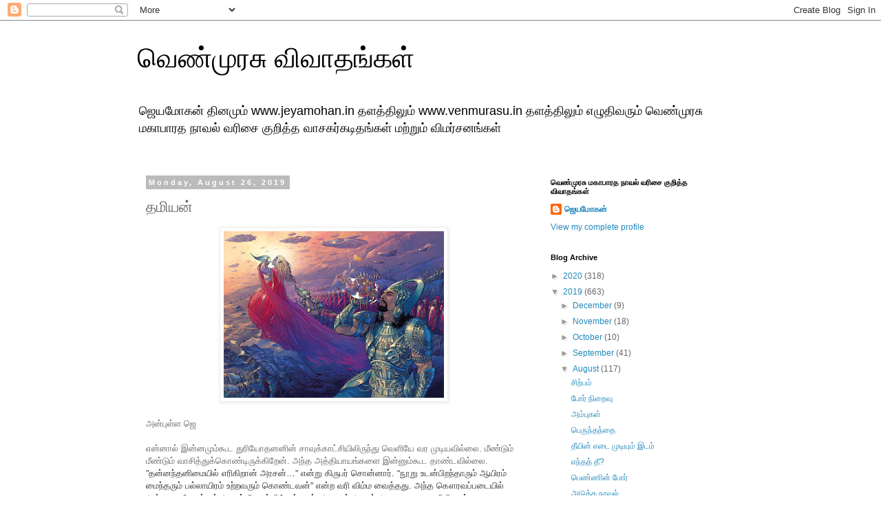

--- FILE ---
content_type: text/html; charset=UTF-8
request_url: https://venmurasudiscussions.blogspot.com/2019/08/blog-post_95.html
body_size: 12060
content:
<!DOCTYPE html>
<html class='v2' dir='ltr' lang='en'>
<head>
<link href='https://www.blogger.com/static/v1/widgets/335934321-css_bundle_v2.css' rel='stylesheet' type='text/css'/>
<meta content='width=1100' name='viewport'/>
<meta content='text/html; charset=UTF-8' http-equiv='Content-Type'/>
<meta content='blogger' name='generator'/>
<link href='https://venmurasudiscussions.blogspot.com/favicon.ico' rel='icon' type='image/x-icon'/>
<link href='http://venmurasudiscussions.blogspot.com/2019/08/blog-post_95.html' rel='canonical'/>
<link rel="alternate" type="application/atom+xml" title="வ&#3014;ண&#3021;ம&#3009;ரச&#3009; வ&#3007;வ&#3006;தங&#3021;கள&#3021; - Atom" href="https://venmurasudiscussions.blogspot.com/feeds/posts/default" />
<link rel="alternate" type="application/rss+xml" title="வ&#3014;ண&#3021;ம&#3009;ரச&#3009; வ&#3007;வ&#3006;தங&#3021;கள&#3021; - RSS" href="https://venmurasudiscussions.blogspot.com/feeds/posts/default?alt=rss" />
<link rel="service.post" type="application/atom+xml" title="வ&#3014;ண&#3021;ம&#3009;ரச&#3009; வ&#3007;வ&#3006;தங&#3021;கள&#3021; - Atom" href="https://www.blogger.com/feeds/4631587105726825987/posts/default" />

<link rel="alternate" type="application/atom+xml" title="வ&#3014;ண&#3021;ம&#3009;ரச&#3009; வ&#3007;வ&#3006;தங&#3021;கள&#3021; - Atom" href="https://venmurasudiscussions.blogspot.com/feeds/5367405168653261955/comments/default" />
<!--Can't find substitution for tag [blog.ieCssRetrofitLinks]-->
<link href='https://blogger.googleusercontent.com/img/b/R29vZ2xl/AVvXsEju_MYuHaC75iKyE7FBS49drTnCUWJ6ZdGB8ciYyAs0scKJVKL1KrcWy7CVLLKG9A3sW-N5I4DuBwi9HetHk-L1TvlY-cnTOh00WOBkJ8V-35XTnZ194IHO4hEon0QdJNVG1-5j31Bh_dUq/s320/mbx_vol_02_11_pandava_conch_by_nisachar-d56cuvv.jpg' rel='image_src'/>
<meta content='http://venmurasudiscussions.blogspot.com/2019/08/blog-post_95.html' property='og:url'/>
<meta content='தமியன்' property='og:title'/>
<meta content='வெண்முரசு,ஜெயமோகன்,venmurasu,jeyamohan,jayamohan,mahabharat,ம்காபாரதம்,நீலம்,' property='og:description'/>
<meta content='https://blogger.googleusercontent.com/img/b/R29vZ2xl/AVvXsEju_MYuHaC75iKyE7FBS49drTnCUWJ6ZdGB8ciYyAs0scKJVKL1KrcWy7CVLLKG9A3sW-N5I4DuBwi9HetHk-L1TvlY-cnTOh00WOBkJ8V-35XTnZ194IHO4hEon0QdJNVG1-5j31Bh_dUq/w1200-h630-p-k-no-nu/mbx_vol_02_11_pandava_conch_by_nisachar-d56cuvv.jpg' property='og:image'/>
<title>வ&#3014;ண&#3021;ம&#3009;ரச&#3009; வ&#3007;வ&#3006;தங&#3021;கள&#3021;: தம&#3007;யன&#3021;</title>
<style id='page-skin-1' type='text/css'><!--
/*
-----------------------------------------------
Blogger Template Style
Name:     Simple
Designer: Blogger
URL:      www.blogger.com
----------------------------------------------- */
/* Content
----------------------------------------------- */
body {
font: normal normal 12px 'Trebuchet MS', Trebuchet, Verdana, sans-serif;
color: #666666;
background: #ffffff none repeat scroll top left;
padding: 0 0 0 0;
}
html body .region-inner {
min-width: 0;
max-width: 100%;
width: auto;
}
h2 {
font-size: 22px;
}
a:link {
text-decoration:none;
color: #2288bb;
}
a:visited {
text-decoration:none;
color: #888888;
}
a:hover {
text-decoration:underline;
color: #33aaff;
}
.body-fauxcolumn-outer .fauxcolumn-inner {
background: transparent none repeat scroll top left;
_background-image: none;
}
.body-fauxcolumn-outer .cap-top {
position: absolute;
z-index: 1;
height: 400px;
width: 100%;
}
.body-fauxcolumn-outer .cap-top .cap-left {
width: 100%;
background: transparent none repeat-x scroll top left;
_background-image: none;
}
.content-outer {
-moz-box-shadow: 0 0 0 rgba(0, 0, 0, .15);
-webkit-box-shadow: 0 0 0 rgba(0, 0, 0, .15);
-goog-ms-box-shadow: 0 0 0 #333333;
box-shadow: 0 0 0 rgba(0, 0, 0, .15);
margin-bottom: 1px;
}
.content-inner {
padding: 10px 40px;
}
.content-inner {
background-color: #ffffff;
}
/* Header
----------------------------------------------- */
.header-outer {
background: transparent none repeat-x scroll 0 -400px;
_background-image: none;
}
.Header h1 {
font: normal normal 40px 'Trebuchet MS',Trebuchet,Verdana,sans-serif;
color: #000000;
text-shadow: 0 0 0 rgba(0, 0, 0, .2);
}
.Header h1 a {
color: #000000;
}
.Header .description {
font-size: 18px;
color: #000000;
}
.header-inner .Header .titlewrapper {
padding: 22px 0;
}
.header-inner .Header .descriptionwrapper {
padding: 0 0;
}
/* Tabs
----------------------------------------------- */
.tabs-inner .section:first-child {
border-top: 0 solid #dddddd;
}
.tabs-inner .section:first-child ul {
margin-top: -1px;
border-top: 1px solid #dddddd;
border-left: 1px solid #dddddd;
border-right: 1px solid #dddddd;
}
.tabs-inner .widget ul {
background: transparent none repeat-x scroll 0 -800px;
_background-image: none;
border-bottom: 1px solid #dddddd;
margin-top: 0;
margin-left: -30px;
margin-right: -30px;
}
.tabs-inner .widget li a {
display: inline-block;
padding: .6em 1em;
font: normal normal 12px 'Trebuchet MS', Trebuchet, Verdana, sans-serif;
color: #000000;
border-left: 1px solid #ffffff;
border-right: 1px solid #dddddd;
}
.tabs-inner .widget li:first-child a {
border-left: none;
}
.tabs-inner .widget li.selected a, .tabs-inner .widget li a:hover {
color: #000000;
background-color: #eeeeee;
text-decoration: none;
}
/* Columns
----------------------------------------------- */
.main-outer {
border-top: 0 solid transparent;
}
.fauxcolumn-left-outer .fauxcolumn-inner {
border-right: 1px solid transparent;
}
.fauxcolumn-right-outer .fauxcolumn-inner {
border-left: 1px solid transparent;
}
/* Headings
----------------------------------------------- */
div.widget > h2,
div.widget h2.title {
margin: 0 0 1em 0;
font: normal bold 11px 'Trebuchet MS',Trebuchet,Verdana,sans-serif;
color: #000000;
}
/* Widgets
----------------------------------------------- */
.widget .zippy {
color: #999999;
text-shadow: 2px 2px 1px rgba(0, 0, 0, .1);
}
.widget .popular-posts ul {
list-style: none;
}
/* Posts
----------------------------------------------- */
h2.date-header {
font: normal bold 11px Arial, Tahoma, Helvetica, FreeSans, sans-serif;
}
.date-header span {
background-color: #bbbbbb;
color: #ffffff;
padding: 0.4em;
letter-spacing: 3px;
margin: inherit;
}
.main-inner {
padding-top: 35px;
padding-bottom: 65px;
}
.main-inner .column-center-inner {
padding: 0 0;
}
.main-inner .column-center-inner .section {
margin: 0 1em;
}
.post {
margin: 0 0 45px 0;
}
h3.post-title, .comments h4 {
font: normal normal 22px 'Trebuchet MS',Trebuchet,Verdana,sans-serif;
margin: .75em 0 0;
}
.post-body {
font-size: 110%;
line-height: 1.4;
position: relative;
}
.post-body img, .post-body .tr-caption-container, .Profile img, .Image img,
.BlogList .item-thumbnail img {
padding: 2px;
background: #ffffff;
border: 1px solid #eeeeee;
-moz-box-shadow: 1px 1px 5px rgba(0, 0, 0, .1);
-webkit-box-shadow: 1px 1px 5px rgba(0, 0, 0, .1);
box-shadow: 1px 1px 5px rgba(0, 0, 0, .1);
}
.post-body img, .post-body .tr-caption-container {
padding: 5px;
}
.post-body .tr-caption-container {
color: #666666;
}
.post-body .tr-caption-container img {
padding: 0;
background: transparent;
border: none;
-moz-box-shadow: 0 0 0 rgba(0, 0, 0, .1);
-webkit-box-shadow: 0 0 0 rgba(0, 0, 0, .1);
box-shadow: 0 0 0 rgba(0, 0, 0, .1);
}
.post-header {
margin: 0 0 1.5em;
line-height: 1.6;
font-size: 90%;
}
.post-footer {
margin: 20px -2px 0;
padding: 5px 10px;
color: #666666;
background-color: #eeeeee;
border-bottom: 1px solid #eeeeee;
line-height: 1.6;
font-size: 90%;
}
#comments .comment-author {
padding-top: 1.5em;
border-top: 1px solid transparent;
background-position: 0 1.5em;
}
#comments .comment-author:first-child {
padding-top: 0;
border-top: none;
}
.avatar-image-container {
margin: .2em 0 0;
}
#comments .avatar-image-container img {
border: 1px solid #eeeeee;
}
/* Comments
----------------------------------------------- */
.comments .comments-content .icon.blog-author {
background-repeat: no-repeat;
background-image: url([data-uri]);
}
.comments .comments-content .loadmore a {
border-top: 1px solid #999999;
border-bottom: 1px solid #999999;
}
.comments .comment-thread.inline-thread {
background-color: #eeeeee;
}
.comments .continue {
border-top: 2px solid #999999;
}
/* Accents
---------------------------------------------- */
.section-columns td.columns-cell {
border-left: 1px solid transparent;
}
.blog-pager {
background: transparent url(//www.blogblog.com/1kt/simple/paging_dot.png) repeat-x scroll top center;
}
.blog-pager-older-link, .home-link,
.blog-pager-newer-link {
background-color: #ffffff;
padding: 5px;
}
.footer-outer {
border-top: 1px dashed #bbbbbb;
}
/* Mobile
----------------------------------------------- */
body.mobile  {
background-size: auto;
}
.mobile .body-fauxcolumn-outer {
background: transparent none repeat scroll top left;
}
.mobile .body-fauxcolumn-outer .cap-top {
background-size: 100% auto;
}
.mobile .content-outer {
-webkit-box-shadow: 0 0 3px rgba(0, 0, 0, .15);
box-shadow: 0 0 3px rgba(0, 0, 0, .15);
}
.mobile .tabs-inner .widget ul {
margin-left: 0;
margin-right: 0;
}
.mobile .post {
margin: 0;
}
.mobile .main-inner .column-center-inner .section {
margin: 0;
}
.mobile .date-header span {
padding: 0.1em 10px;
margin: 0 -10px;
}
.mobile h3.post-title {
margin: 0;
}
.mobile .blog-pager {
background: transparent none no-repeat scroll top center;
}
.mobile .footer-outer {
border-top: none;
}
.mobile .main-inner, .mobile .footer-inner {
background-color: #ffffff;
}
.mobile-index-contents {
color: #666666;
}
.mobile-link-button {
background-color: #2288bb;
}
.mobile-link-button a:link, .mobile-link-button a:visited {
color: #ffffff;
}
.mobile .tabs-inner .section:first-child {
border-top: none;
}
.mobile .tabs-inner .PageList .widget-content {
background-color: #eeeeee;
color: #000000;
border-top: 1px solid #dddddd;
border-bottom: 1px solid #dddddd;
}
.mobile .tabs-inner .PageList .widget-content .pagelist-arrow {
border-left: 1px solid #dddddd;
}

--></style>
<style id='template-skin-1' type='text/css'><!--
body {
min-width: 960px;
}
.content-outer, .content-fauxcolumn-outer, .region-inner {
min-width: 960px;
max-width: 960px;
_width: 960px;
}
.main-inner .columns {
padding-left: 0px;
padding-right: 310px;
}
.main-inner .fauxcolumn-center-outer {
left: 0px;
right: 310px;
/* IE6 does not respect left and right together */
_width: expression(this.parentNode.offsetWidth -
parseInt("0px") -
parseInt("310px") + 'px');
}
.main-inner .fauxcolumn-left-outer {
width: 0px;
}
.main-inner .fauxcolumn-right-outer {
width: 310px;
}
.main-inner .column-left-outer {
width: 0px;
right: 100%;
margin-left: -0px;
}
.main-inner .column-right-outer {
width: 310px;
margin-right: -310px;
}
#layout {
min-width: 0;
}
#layout .content-outer {
min-width: 0;
width: 800px;
}
#layout .region-inner {
min-width: 0;
width: auto;
}
body#layout div.add_widget {
padding: 8px;
}
body#layout div.add_widget a {
margin-left: 32px;
}
--></style>
<link href='https://www.blogger.com/dyn-css/authorization.css?targetBlogID=4631587105726825987&amp;zx=1abb5912-67ca-4b60-bd3c-2ef72a52c026' media='none' onload='if(media!=&#39;all&#39;)media=&#39;all&#39;' rel='stylesheet'/><noscript><link href='https://www.blogger.com/dyn-css/authorization.css?targetBlogID=4631587105726825987&amp;zx=1abb5912-67ca-4b60-bd3c-2ef72a52c026' rel='stylesheet'/></noscript>
<meta name='google-adsense-platform-account' content='ca-host-pub-1556223355139109'/>
<meta name='google-adsense-platform-domain' content='blogspot.com'/>

</head>
<body class='loading variant-simplysimple'>
<div class='navbar section' id='navbar' name='Navbar'><div class='widget Navbar' data-version='1' id='Navbar1'><script type="text/javascript">
    function setAttributeOnload(object, attribute, val) {
      if(window.addEventListener) {
        window.addEventListener('load',
          function(){ object[attribute] = val; }, false);
      } else {
        window.attachEvent('onload', function(){ object[attribute] = val; });
      }
    }
  </script>
<div id="navbar-iframe-container"></div>
<script type="text/javascript" src="https://apis.google.com/js/platform.js"></script>
<script type="text/javascript">
      gapi.load("gapi.iframes:gapi.iframes.style.bubble", function() {
        if (gapi.iframes && gapi.iframes.getContext) {
          gapi.iframes.getContext().openChild({
              url: 'https://www.blogger.com/navbar/4631587105726825987?po\x3d5367405168653261955\x26origin\x3dhttps://venmurasudiscussions.blogspot.com',
              where: document.getElementById("navbar-iframe-container"),
              id: "navbar-iframe"
          });
        }
      });
    </script><script type="text/javascript">
(function() {
var script = document.createElement('script');
script.type = 'text/javascript';
script.src = '//pagead2.googlesyndication.com/pagead/js/google_top_exp.js';
var head = document.getElementsByTagName('head')[0];
if (head) {
head.appendChild(script);
}})();
</script>
</div></div>
<div class='body-fauxcolumns'>
<div class='fauxcolumn-outer body-fauxcolumn-outer'>
<div class='cap-top'>
<div class='cap-left'></div>
<div class='cap-right'></div>
</div>
<div class='fauxborder-left'>
<div class='fauxborder-right'></div>
<div class='fauxcolumn-inner'>
</div>
</div>
<div class='cap-bottom'>
<div class='cap-left'></div>
<div class='cap-right'></div>
</div>
</div>
</div>
<div class='content'>
<div class='content-fauxcolumns'>
<div class='fauxcolumn-outer content-fauxcolumn-outer'>
<div class='cap-top'>
<div class='cap-left'></div>
<div class='cap-right'></div>
</div>
<div class='fauxborder-left'>
<div class='fauxborder-right'></div>
<div class='fauxcolumn-inner'>
</div>
</div>
<div class='cap-bottom'>
<div class='cap-left'></div>
<div class='cap-right'></div>
</div>
</div>
</div>
<div class='content-outer'>
<div class='content-cap-top cap-top'>
<div class='cap-left'></div>
<div class='cap-right'></div>
</div>
<div class='fauxborder-left content-fauxborder-left'>
<div class='fauxborder-right content-fauxborder-right'></div>
<div class='content-inner'>
<header>
<div class='header-outer'>
<div class='header-cap-top cap-top'>
<div class='cap-left'></div>
<div class='cap-right'></div>
</div>
<div class='fauxborder-left header-fauxborder-left'>
<div class='fauxborder-right header-fauxborder-right'></div>
<div class='region-inner header-inner'>
<div class='header section' id='header' name='Header'><div class='widget Header' data-version='1' id='Header1'>
<div id='header-inner'>
<div class='titlewrapper'>
<h1 class='title'>
<a href='https://venmurasudiscussions.blogspot.com/'>
வ&#3014;ண&#3021;ம&#3009;ரச&#3009; வ&#3007;வ&#3006;தங&#3021;கள&#3021;
</a>
</h1>
</div>
<div class='descriptionwrapper'>
<p class='description'><span>ஜ&#3014;யம&#3019;கன&#3021; த&#3007;னம&#3009;ம&#3021; www.jeyamohan.in தளத&#3021;த&#3007;ல&#3009;ம&#3021; www.venmurasu.in தளத&#3021;த&#3007;ல&#3009;ம&#3021; எழ&#3009;த&#3007;வர&#3009;ம&#3021; வ&#3014;ண&#3021;ம&#3009;ரச&#3009; மக&#3006;ப&#3006;ரத ந&#3006;வல&#3021; வர&#3007;ச&#3016; க&#3009;ற&#3007;த&#3021;த வ&#3006;சகர&#3021;கட&#3007;தங&#3021;கள&#3021; மற&#3021;ற&#3009;ம&#3021; வ&#3007;மர&#3021;சனங&#3021;கள&#3021; </span></p>
</div>
</div>
</div></div>
</div>
</div>
<div class='header-cap-bottom cap-bottom'>
<div class='cap-left'></div>
<div class='cap-right'></div>
</div>
</div>
</header>
<div class='tabs-outer'>
<div class='tabs-cap-top cap-top'>
<div class='cap-left'></div>
<div class='cap-right'></div>
</div>
<div class='fauxborder-left tabs-fauxborder-left'>
<div class='fauxborder-right tabs-fauxborder-right'></div>
<div class='region-inner tabs-inner'>
<div class='tabs no-items section' id='crosscol' name='Cross-Column'></div>
<div class='tabs no-items section' id='crosscol-overflow' name='Cross-Column 2'></div>
</div>
</div>
<div class='tabs-cap-bottom cap-bottom'>
<div class='cap-left'></div>
<div class='cap-right'></div>
</div>
</div>
<div class='main-outer'>
<div class='main-cap-top cap-top'>
<div class='cap-left'></div>
<div class='cap-right'></div>
</div>
<div class='fauxborder-left main-fauxborder-left'>
<div class='fauxborder-right main-fauxborder-right'></div>
<div class='region-inner main-inner'>
<div class='columns fauxcolumns'>
<div class='fauxcolumn-outer fauxcolumn-center-outer'>
<div class='cap-top'>
<div class='cap-left'></div>
<div class='cap-right'></div>
</div>
<div class='fauxborder-left'>
<div class='fauxborder-right'></div>
<div class='fauxcolumn-inner'>
</div>
</div>
<div class='cap-bottom'>
<div class='cap-left'></div>
<div class='cap-right'></div>
</div>
</div>
<div class='fauxcolumn-outer fauxcolumn-left-outer'>
<div class='cap-top'>
<div class='cap-left'></div>
<div class='cap-right'></div>
</div>
<div class='fauxborder-left'>
<div class='fauxborder-right'></div>
<div class='fauxcolumn-inner'>
</div>
</div>
<div class='cap-bottom'>
<div class='cap-left'></div>
<div class='cap-right'></div>
</div>
</div>
<div class='fauxcolumn-outer fauxcolumn-right-outer'>
<div class='cap-top'>
<div class='cap-left'></div>
<div class='cap-right'></div>
</div>
<div class='fauxborder-left'>
<div class='fauxborder-right'></div>
<div class='fauxcolumn-inner'>
</div>
</div>
<div class='cap-bottom'>
<div class='cap-left'></div>
<div class='cap-right'></div>
</div>
</div>
<!-- corrects IE6 width calculation -->
<div class='columns-inner'>
<div class='column-center-outer'>
<div class='column-center-inner'>
<div class='main section' id='main' name='Main'><div class='widget Blog' data-version='1' id='Blog1'>
<div class='blog-posts hfeed'>

          <div class="date-outer">
        
<h2 class='date-header'><span>Monday, August 26, 2019</span></h2>

          <div class="date-posts">
        
<div class='post-outer'>
<div class='post hentry uncustomized-post-template' itemprop='blogPost' itemscope='itemscope' itemtype='http://schema.org/BlogPosting'>
<meta content='https://blogger.googleusercontent.com/img/b/R29vZ2xl/AVvXsEju_MYuHaC75iKyE7FBS49drTnCUWJ6ZdGB8ciYyAs0scKJVKL1KrcWy7CVLLKG9A3sW-N5I4DuBwi9HetHk-L1TvlY-cnTOh00WOBkJ8V-35XTnZ194IHO4hEon0QdJNVG1-5j31Bh_dUq/s320/mbx_vol_02_11_pandava_conch_by_nisachar-d56cuvv.jpg' itemprop='image_url'/>
<meta content='4631587105726825987' itemprop='blogId'/>
<meta content='5367405168653261955' itemprop='postId'/>
<a name='5367405168653261955'></a>
<h3 class='post-title entry-title' itemprop='name'>
தம&#3007;யன&#3021;
</h3>
<div class='post-header'>
<div class='post-header-line-1'></div>
</div>
<div class='post-body entry-content' id='post-body-5367405168653261955' itemprop='description articleBody'>
<div dir="ltr" style="text-align: left;" trbidi="on">
<div class="separator" style="clear: both; text-align: center;">
<a href="https://blogger.googleusercontent.com/img/b/R29vZ2xl/AVvXsEju_MYuHaC75iKyE7FBS49drTnCUWJ6ZdGB8ciYyAs0scKJVKL1KrcWy7CVLLKG9A3sW-N5I4DuBwi9HetHk-L1TvlY-cnTOh00WOBkJ8V-35XTnZ194IHO4hEon0QdJNVG1-5j31Bh_dUq/s1600/mbx_vol_02_11_pandava_conch_by_nisachar-d56cuvv.jpg" imageanchor="1" style="margin-left: 1em; margin-right: 1em;"><img border="0" data-original-height="1200" data-original-width="1587" height="242" src="https://blogger.googleusercontent.com/img/b/R29vZ2xl/AVvXsEju_MYuHaC75iKyE7FBS49drTnCUWJ6ZdGB8ciYyAs0scKJVKL1KrcWy7CVLLKG9A3sW-N5I4DuBwi9HetHk-L1TvlY-cnTOh00WOBkJ8V-35XTnZ194IHO4hEon0QdJNVG1-5j31Bh_dUq/s320/mbx_vol_02_11_pandava_conch_by_nisachar-d56cuvv.jpg" width="320" /></a></div>
<br />
<div class="MsoNormal">
<span style="font-family: Latha, sans-serif; line-height: 107%;">அன&#3021;ப&#3009;ள&#3021;ள ஜ&#3014;<o:p></o:p></span></div>
<div class="MsoNormal">
<br /></div>
<div class="MsoNormal">
<span style="font-family: Latha, sans-serif; line-height: 107%;">என&#3021;ன&#3006;ல&#3021; இன&#3021;னம&#3009;ம&#3021;க&#3010;ட த&#3009;ர&#3007;ய&#3019;தனன&#3007;ன&#3021; ச&#3006;வ&#3009;க&#3021;க&#3006;ட&#3021;ச&#3007;ய&#3007;ல&#3007;ர&#3009;ந&#3021;த&#3009; வ&#3014;ள&#3007;ய&#3015;
வர ம&#3009;ட&#3007;யவ&#3007;ல&#3021;ல&#3016;. ம&#3008;ண&#3021;ட&#3009;ம&#3021; ம&#3008;ண&#3021;ட&#3009;ம&#3021; வ&#3006;ச&#3007;த&#3021;த&#3009;க&#3021;க&#3018;ண&#3021;ட&#3007;ர&#3009;க&#3021;க&#3007;ற&#3015;ன&#3021;. அந&#3021;த அத&#3021;த&#3007;ய&#3006;யங&#3021;கள&#3016;
இன&#3021;ன&#3009;ம&#3021;க&#3010;ட த&#3006;ண&#3021;டவ&#3007;ல&#3021;ல&#3016;. </span><span style="background: white; color: #333333; font-family: &quot;Lucida Sans Unicode&quot;, sans-serif; line-height: 107%;">&#8221;</span><span style="background: white; color: #333333; font-family: Latha, sans-serif; line-height: 107%;">தன&#3021;னந&#3021;தன&#3007;ம&#3016;ய&#3007;ல&#3021;</span><span style="background: white; color: #333333; font-family: &quot;Lucida Sans Unicode&quot;, sans-serif; line-height: 107%;"> </span><span style="background: white; color: #333333; font-family: Latha, sans-serif; line-height: 107%;">எர&#3007;க&#3007;ற&#3006;ன&#3021;</span><span style="background: white; color: #333333; font-family: &quot;Lucida Sans Unicode&quot;, sans-serif; line-height: 107%;">
</span><span style="background: white; color: #333333; font-family: Latha, sans-serif; line-height: 107%;">அரசன&#3021;</span><span style="background: white; color: #333333; font-family: &quot;Lucida Sans Unicode&quot;, sans-serif; line-height: 107%;">&#8230;&#8221; </span><span style="background: white; color: #333333; font-family: Latha, sans-serif; line-height: 107%;">என&#3021;ற&#3009;</span><span style="background: white; color: #333333; font-family: &quot;Lucida Sans Unicode&quot;, sans-serif; line-height: 107%;"> </span><span style="background: white; color: #333333; font-family: Latha, sans-serif; line-height: 107%;">க&#3007;ர&#3009;பர&#3021;</span><span style="background: white; color: #333333; font-family: &quot;Lucida Sans Unicode&quot;, sans-serif; line-height: 107%;"> </span><span style="background: white; color: #333333; font-family: Latha, sans-serif; line-height: 107%;">ச&#3018;ன&#3021;ன&#3006;ர&#3021;</span><span style="background: white; color: #333333; font-family: &quot;Lucida Sans Unicode&quot;, sans-serif; line-height: 107%;">. &#8220;</span><span style="background: white; color: #333333; font-family: Latha, sans-serif; line-height: 107%;">ந&#3010;ற&#3009;</span><span style="background: white; color: #333333; font-family: &quot;Lucida Sans Unicode&quot;, sans-serif; line-height: 107%;"> </span><span style="background: white; color: #333333; font-family: Latha, sans-serif; line-height: 107%;">உடன&#3021;ப&#3007;றந&#3021;த&#3006;ர&#3009;ம&#3021;</span><span style="background: white; color: #333333; font-family: &quot;Lucida Sans Unicode&quot;, sans-serif; line-height: 107%;">
</span><span style="background: white; color: #333333; font-family: Latha, sans-serif; line-height: 107%;">ஆய&#3007;ரம&#3021;</span><span style="background: white; color: #333333; font-family: &quot;Lucida Sans Unicode&quot;, sans-serif; line-height: 107%;"> </span><span style="background: white; color: #333333; font-family: Latha, sans-serif; line-height: 107%;">ம&#3016;ந&#3021;தர&#3009;ம&#3021;</span><span style="background: white; color: #333333; font-family: &quot;Lucida Sans Unicode&quot;, sans-serif; line-height: 107%;"> </span><span style="background: white; color: #333333; font-family: Latha, sans-serif; line-height: 107%;">பல&#3021;ல&#3006;ய&#3007;ரம&#3021;</span><span style="background: white; color: #333333; font-family: &quot;Lucida Sans Unicode&quot;, sans-serif; line-height: 107%;">
</span><span style="background: white; color: #333333; font-family: Latha, sans-serif; line-height: 107%;">உற&#3021;றவர&#3009;ம&#3021;</span><span style="background: white; color: #333333; font-family: &quot;Lucida Sans Unicode&quot;, sans-serif; line-height: 107%;"> </span><span style="background: white; color: #333333; font-family: Latha, sans-serif; line-height: 107%;">க&#3018;ண&#3021;டவன&#3021;</span><span style="background: white; color: #333333; font-family: &quot;Lucida Sans Unicode&quot;, sans-serif; line-height: 107%;">&#8221;&nbsp;</span><span style="background: white; color: #333333; font-family: Latha, sans-serif; line-height: 107%;">என&#3021;ற வர&#3007; வ&#3007;ம&#3021;ம வ&#3016;த&#3021;தத&#3009;. அந&#3021;த க&#3020;ரவப&#3021;பட&#3016;ய&#3007;ல&#3021; அத&#3021;தன&#3016;ப&#3015;ர&#3009;க&#3021;க&#3009;ம&#3021; அவன&#3021;
க&#3018;ள&#3021;ள&#3007;ப&#3019;ட&#3021;ட&#3006;ன&#3021;. ஆன&#3006;ல&#3021; அவன&#3021; அன&#3006;த&#3016;ய&#3006;க எர&#3007;க&#3007;ற&#3006;ன&#3021;. வ&#3014;ண&#3021;ம&#3009;ரச&#3007;ல&#3021; இந&#3021;த உச&#3021;சம&#3021; ந&#3019;க&#3021;க&#3007; ஆரம&#3021;பம&#3021;
ம&#3009;தல&#3015; க&#3018;ண&#3021;ட&#3009;வந&#3021;த&#3008;ர&#3021;கள&#3021; என ந&#3007;ன&#3016;க&#3021;க&#3007;ற&#3015;ன&#3021;. அவன&#3021; கட&#3016;ச&#3007;ய&#3006;க தன&#3007;ம&#3016;ய&#3007;ல&#3021; ந&#3007;ன&#3021;ற&#3009; ச&#3006;க&#3009;ம&#3021; க&#3006;ட&#3021;ச&#3007;க&#3021;க&#3006;கவ&#3015;
ம&#3009;ந&#3021;த&#3016;யந&#3006;ள&#3007;ல&#3015;ய&#3015; க&#3020;ரவர&#3021;கள&#3021; அத&#3021;தன&#3016;ப&#3015;ர&#3009;ம&#3021; ச&#3006;க&#3009;ம&#3021;பட&#3007; எழ&#3009;த&#3007;ன&#3008;ர&#3021;கள&#3021;. ம&#3010;லத&#3021;த&#3007;ல&#3021; அப&#3021;பட&#3007;
இல&#3021;ல&#3016;. கட&#3016;ச&#3007;ந&#3006;ள&#3007;ல&#3021; ர&#3006;வணன&#3016;ப&#3021;ப&#3019;லவ&#3015; அவன&#3009;ம&#3021; தம&#3021;ப&#3007;யர&#3021; எவர&#3009;ம&#3021; இல&#3021;ல&#3006;மல&#3021; தம&#3007;யன&#3021; ஒர&#3009;வன&#3021; ச&#3014;ன&#3021;ற&#3006;ன&#3021;
என&#3021;றப&#3006;ண&#3007;ய&#3007;ல&#3021; தன&#3007;ய&#3006;கவ&#3015; களத&#3021;த&#3007;ற&#3021;க&#3009; வர&#3009;க&#3007;ற&#3006;ன&#3021;. தன&#3007;ய&#3006;கவ&#3015; இறக&#3021;க&#3007;ற&#3006;ன&#3021;. <o:p></o:p></span></div>
<div class="MsoNormal">
<br /></div>
<div class="MsoNormal">
<span style="background: white; color: #333333; font-family: Latha, sans-serif; line-height: 107%;">லக&#3021;ஷ&#3021;மணன&#3021;</span><span style="font-family: Latha, sans-serif; line-height: 107%;"><o:p></o:p></span></div>
<br /></div>
<div style='clear: both;'></div>
</div>
<div class='post-footer'>
<div class='post-footer-line post-footer-line-1'>
<span class='post-author vcard'>
Posted by
<span class='fn' itemprop='author' itemscope='itemscope' itemtype='http://schema.org/Person'>
<meta content='https://www.blogger.com/profile/10081922964561469398' itemprop='url'/>
<a class='g-profile' href='https://www.blogger.com/profile/10081922964561469398' rel='author' title='author profile'>
<span itemprop='name'>ஜ&#3014;யம&#3019;கன&#3021;</span>
</a>
</span>
</span>
<span class='post-timestamp'>
at
<meta content='http://venmurasudiscussions.blogspot.com/2019/08/blog-post_95.html' itemprop='url'/>
<a class='timestamp-link' href='https://venmurasudiscussions.blogspot.com/2019/08/blog-post_95.html' rel='bookmark' title='permanent link'><abbr class='published' itemprop='datePublished' title='2019-08-26T00:30:00+08:00'>Monday, August 26, 2019</abbr></a>
</span>
<span class='post-comment-link'>
</span>
<span class='post-icons'>
<span class='item-control blog-admin pid-264090454'>
<a href='https://www.blogger.com/post-edit.g?blogID=4631587105726825987&postID=5367405168653261955&from=pencil' title='Edit Post'>
<img alt='' class='icon-action' height='18' src='https://resources.blogblog.com/img/icon18_edit_allbkg.gif' width='18'/>
</a>
</span>
</span>
<div class='post-share-buttons goog-inline-block'>
<a class='goog-inline-block share-button sb-email' href='https://www.blogger.com/share-post.g?blogID=4631587105726825987&postID=5367405168653261955&target=email' target='_blank' title='Email This'><span class='share-button-link-text'>Email This</span></a><a class='goog-inline-block share-button sb-blog' href='https://www.blogger.com/share-post.g?blogID=4631587105726825987&postID=5367405168653261955&target=blog' onclick='window.open(this.href, "_blank", "height=270,width=475"); return false;' target='_blank' title='BlogThis!'><span class='share-button-link-text'>BlogThis!</span></a><a class='goog-inline-block share-button sb-twitter' href='https://www.blogger.com/share-post.g?blogID=4631587105726825987&postID=5367405168653261955&target=twitter' target='_blank' title='Share to X'><span class='share-button-link-text'>Share to X</span></a><a class='goog-inline-block share-button sb-facebook' href='https://www.blogger.com/share-post.g?blogID=4631587105726825987&postID=5367405168653261955&target=facebook' onclick='window.open(this.href, "_blank", "height=430,width=640"); return false;' target='_blank' title='Share to Facebook'><span class='share-button-link-text'>Share to Facebook</span></a><a class='goog-inline-block share-button sb-pinterest' href='https://www.blogger.com/share-post.g?blogID=4631587105726825987&postID=5367405168653261955&target=pinterest' target='_blank' title='Share to Pinterest'><span class='share-button-link-text'>Share to Pinterest</span></a>
</div>
</div>
<div class='post-footer-line post-footer-line-2'>
<span class='post-labels'>
</span>
</div>
<div class='post-footer-line post-footer-line-3'>
<span class='post-location'>
</span>
</div>
</div>
</div>
<div class='comments' id='comments'>
<a name='comments'></a>
</div>
</div>

        </div></div>
      
</div>
<div class='blog-pager' id='blog-pager'>
<span id='blog-pager-newer-link'>
<a class='blog-pager-newer-link' href='https://venmurasudiscussions.blogspot.com/2019/08/blog-post_90.html' id='Blog1_blog-pager-newer-link' title='Newer Post'>Newer Post</a>
</span>
<span id='blog-pager-older-link'>
<a class='blog-pager-older-link' href='https://venmurasudiscussions.blogspot.com/2019/08/blog-post_36.html' id='Blog1_blog-pager-older-link' title='Older Post'>Older Post</a>
</span>
<a class='home-link' href='https://venmurasudiscussions.blogspot.com/'>Home</a>
</div>
<div class='clear'></div>
<div class='post-feeds'>
</div>
</div></div>
</div>
</div>
<div class='column-left-outer'>
<div class='column-left-inner'>
<aside>
</aside>
</div>
</div>
<div class='column-right-outer'>
<div class='column-right-inner'>
<aside>
<div class='sidebar section' id='sidebar-right-1'><div class='widget Profile' data-version='1' id='Profile1'>
<h2>வ&#3014;ண&#3021;ம&#3009;ரச&#3009; மக&#3006;ப&#3006;ரத ந&#3006;வல&#3021; வர&#3007;ச&#3016; க&#3009;ற&#3007;த&#3021;த வ&#3007;வ&#3006;தங&#3021;கள&#3021;</h2>
<div class='widget-content'>
<dl class='profile-datablock'>
<dt class='profile-data'>
<a class='profile-name-link g-profile' href='https://www.blogger.com/profile/10081922964561469398' rel='author' style='background-image: url(//www.blogger.com/img/logo-16.png);'>
ஜ&#3014;யம&#3019;கன&#3021;
</a>
</dt>
</dl>
<a class='profile-link' href='https://www.blogger.com/profile/10081922964561469398' rel='author'>View my complete profile</a>
<div class='clear'></div>
</div>
</div><div class='widget BlogArchive' data-version='1' id='BlogArchive1'>
<h2>Blog Archive</h2>
<div class='widget-content'>
<div id='ArchiveList'>
<div id='BlogArchive1_ArchiveList'>
<ul class='hierarchy'>
<li class='archivedate collapsed'>
<a class='toggle' href='javascript:void(0)'>
<span class='zippy'>

        &#9658;&#160;
      
</span>
</a>
<a class='post-count-link' href='https://venmurasudiscussions.blogspot.com/2020/'>
2020
</a>
<span class='post-count' dir='ltr'>(318)</span>
<ul class='hierarchy'>
<li class='archivedate collapsed'>
<a class='toggle' href='javascript:void(0)'>
<span class='zippy'>

        &#9658;&#160;
      
</span>
</a>
<a class='post-count-link' href='https://venmurasudiscussions.blogspot.com/2020/12/'>
December
</a>
<span class='post-count' dir='ltr'>(15)</span>
</li>
</ul>
<ul class='hierarchy'>
<li class='archivedate collapsed'>
<a class='toggle' href='javascript:void(0)'>
<span class='zippy'>

        &#9658;&#160;
      
</span>
</a>
<a class='post-count-link' href='https://venmurasudiscussions.blogspot.com/2020/10/'>
October
</a>
<span class='post-count' dir='ltr'>(3)</span>
</li>
</ul>
<ul class='hierarchy'>
<li class='archivedate collapsed'>
<a class='toggle' href='javascript:void(0)'>
<span class='zippy'>

        &#9658;&#160;
      
</span>
</a>
<a class='post-count-link' href='https://venmurasudiscussions.blogspot.com/2020/09/'>
September
</a>
<span class='post-count' dir='ltr'>(21)</span>
</li>
</ul>
<ul class='hierarchy'>
<li class='archivedate collapsed'>
<a class='toggle' href='javascript:void(0)'>
<span class='zippy'>

        &#9658;&#160;
      
</span>
</a>
<a class='post-count-link' href='https://venmurasudiscussions.blogspot.com/2020/08/'>
August
</a>
<span class='post-count' dir='ltr'>(156)</span>
</li>
</ul>
<ul class='hierarchy'>
<li class='archivedate collapsed'>
<a class='toggle' href='javascript:void(0)'>
<span class='zippy'>

        &#9658;&#160;
      
</span>
</a>
<a class='post-count-link' href='https://venmurasudiscussions.blogspot.com/2020/07/'>
July
</a>
<span class='post-count' dir='ltr'>(119)</span>
</li>
</ul>
<ul class='hierarchy'>
<li class='archivedate collapsed'>
<a class='toggle' href='javascript:void(0)'>
<span class='zippy'>

        &#9658;&#160;
      
</span>
</a>
<a class='post-count-link' href='https://venmurasudiscussions.blogspot.com/2020/03/'>
March
</a>
<span class='post-count' dir='ltr'>(1)</span>
</li>
</ul>
<ul class='hierarchy'>
<li class='archivedate collapsed'>
<a class='toggle' href='javascript:void(0)'>
<span class='zippy'>

        &#9658;&#160;
      
</span>
</a>
<a class='post-count-link' href='https://venmurasudiscussions.blogspot.com/2020/01/'>
January
</a>
<span class='post-count' dir='ltr'>(3)</span>
</li>
</ul>
</li>
</ul>
<ul class='hierarchy'>
<li class='archivedate expanded'>
<a class='toggle' href='javascript:void(0)'>
<span class='zippy toggle-open'>

        &#9660;&#160;
      
</span>
</a>
<a class='post-count-link' href='https://venmurasudiscussions.blogspot.com/2019/'>
2019
</a>
<span class='post-count' dir='ltr'>(663)</span>
<ul class='hierarchy'>
<li class='archivedate collapsed'>
<a class='toggle' href='javascript:void(0)'>
<span class='zippy'>

        &#9658;&#160;
      
</span>
</a>
<a class='post-count-link' href='https://venmurasudiscussions.blogspot.com/2019/12/'>
December
</a>
<span class='post-count' dir='ltr'>(9)</span>
</li>
</ul>
<ul class='hierarchy'>
<li class='archivedate collapsed'>
<a class='toggle' href='javascript:void(0)'>
<span class='zippy'>

        &#9658;&#160;
      
</span>
</a>
<a class='post-count-link' href='https://venmurasudiscussions.blogspot.com/2019/11/'>
November
</a>
<span class='post-count' dir='ltr'>(18)</span>
</li>
</ul>
<ul class='hierarchy'>
<li class='archivedate collapsed'>
<a class='toggle' href='javascript:void(0)'>
<span class='zippy'>

        &#9658;&#160;
      
</span>
</a>
<a class='post-count-link' href='https://venmurasudiscussions.blogspot.com/2019/10/'>
October
</a>
<span class='post-count' dir='ltr'>(10)</span>
</li>
</ul>
<ul class='hierarchy'>
<li class='archivedate collapsed'>
<a class='toggle' href='javascript:void(0)'>
<span class='zippy'>

        &#9658;&#160;
      
</span>
</a>
<a class='post-count-link' href='https://venmurasudiscussions.blogspot.com/2019/09/'>
September
</a>
<span class='post-count' dir='ltr'>(41)</span>
</li>
</ul>
<ul class='hierarchy'>
<li class='archivedate expanded'>
<a class='toggle' href='javascript:void(0)'>
<span class='zippy toggle-open'>

        &#9660;&#160;
      
</span>
</a>
<a class='post-count-link' href='https://venmurasudiscussions.blogspot.com/2019/08/'>
August
</a>
<span class='post-count' dir='ltr'>(117)</span>
<ul class='posts'>
<li><a href='https://venmurasudiscussions.blogspot.com/2019/08/blog-post_828.html'>ச&#3007;ற&#3021;பம&#3021;</a></li>
<li><a href='https://venmurasudiscussions.blogspot.com/2019/08/blog-post_832.html'>ப&#3019;ர&#3021; ந&#3007;ற&#3016;வ&#3009;</a></li>
<li><a href='https://venmurasudiscussions.blogspot.com/2019/08/blog-post_645.html'>அம&#3021;ப&#3009;கள&#3021;</a></li>
<li><a href='https://venmurasudiscussions.blogspot.com/2019/08/blog-post_78.html'>ப&#3014;ர&#3009;ந&#3021;தந&#3021;த&#3016;</a></li>
<li><a href='https://venmurasudiscussions.blogspot.com/2019/08/blog-post_754.html'>த&#3008;ய&#3007;ன&#3021; எட&#3016; ம&#3009;ட&#3007;ய&#3009;ம&#3021; இடம&#3021;</a></li>
<li><a href='https://venmurasudiscussions.blogspot.com/2019/08/blog-post_972.html'>எந&#3021;தத&#3021; த&#3008;?</a></li>
<li><a href='https://venmurasudiscussions.blogspot.com/2019/08/blog-post_251.html'>ப&#3014;ண&#3021;ண&#3007;ன&#3021; ப&#3019;ர&#3021;</a></li>
<li><a href='https://venmurasudiscussions.blogspot.com/2019/08/blog-post_265.html'>அட&#3009;த&#3021;த ந&#3006;வல&#3021;</a></li>
<li><a href='https://venmurasudiscussions.blogspot.com/2019/08/2_30.html'>த&#3008;ய&#3007;ன&#3021; எட&#3016;2</a></li>
<li><a href='https://venmurasudiscussions.blogspot.com/2019/08/blog-post_421.html'>அறத&#3021;த&#3007;ன&#3021; க&#3009;ரல&#3006;கப&#3021; ப&#3015;ச&#3009;பவர&#3021; ய&#3006;ர&#3021;?</a></li>
<li><a href='https://venmurasudiscussions.blogspot.com/2019/08/blog-post_249.html'>த&#3008;ய&#3007;ன&#3021; மகள&#3021;</a></li>
<li><a href='https://venmurasudiscussions.blogspot.com/2019/08/blog-post_49.html'>த&#3008;ய&#3007;ன&#3021; எட&#3016;</a></li>
<li><a href='https://venmurasudiscussions.blogspot.com/2019/08/blog-post_94.html'>க&#3016;வல&#3021;யன&#3021;</a></li>
<li><a href='https://venmurasudiscussions.blogspot.com/2019/08/blog-post_451.html'>ப&#3009;த&#3009;வ&#3016; வ&#3014;ண&#3021;ம&#3009;ரச&#3009; க&#3010;ட&#3009;க&#3016; அன&#3009;பவம&#3021;</a></li>
<li><a href='https://venmurasudiscussions.blogspot.com/2019/08/blog-post_48.html'>அரச&#3007;ய&#3009;ம&#3021; அரச&#3007;யர&#3009;ம&#3021;</a></li>
<li><a href='https://venmurasudiscussions.blogspot.com/2019/08/blog-post_31.html'>ச&#3014;ம&#3021;பத&#3007;ப&#3021;ப&#3009;கள&#3021;</a></li>
<li><a href='https://venmurasudiscussions.blogspot.com/2019/08/blog-post_62.html'>த&#3008;ய&#3007;ன&#3021; அரச&#3007;</a></li>
<li><a href='https://venmurasudiscussions.blogspot.com/2019/08/2_28.html'>க&#3009;ர&#3009;த&#3007;மழ&#3016;2</a></li>
<li><a href='https://venmurasudiscussions.blogspot.com/2019/08/blog-post_83.html'>க&#3009;ந&#3021;த&#3007;ய&#3007;ன&#3021; ச&#3007;த&#3016;வ&#3009;</a></li>
<li><a href='https://venmurasudiscussions.blogspot.com/2019/08/3_28.html'>த&#3014;ய&#3021;வங&#3021;கள&#3021; 3</a></li>
<li><a href='https://venmurasudiscussions.blogspot.com/2019/08/blog-post_718.html'>கனவ&#3009;</a></li>
<li><a href='https://venmurasudiscussions.blogspot.com/2019/08/blog-post_60.html'>க&#3009;ர&#3009;த&#3007;மழ&#3016;</a></li>
<li><a href='https://venmurasudiscussions.blogspot.com/2019/08/blog-post_87.html'>க&#3006;ட&#3021;ட&#3006;ளன&#3021;</a></li>
<li><a href='https://venmurasudiscussions.blogspot.com/2019/08/blog-post_43.html'>அழ&#3007;வ&#3007;ன&#3021; வழ&#3007;</a></li>
<li><a href='https://venmurasudiscussions.blogspot.com/2019/08/2_27.html'>த&#3014;ய&#3021;வங&#3021;கள&#3021; 2</a></li>
<li><a href='https://venmurasudiscussions.blogspot.com/2019/08/blog-post_3.html'>இர&#3009;வர&#3021;</a></li>
<li><a href='https://venmurasudiscussions.blogspot.com/2019/08/blog-post_90.html'>அந&#3021;த வ&#3015;டன&#3021;</a></li>
<li><a href='https://venmurasudiscussions.blogspot.com/2019/08/blog-post_95.html'>தம&#3007;யன&#3021;</a></li>
<li><a href='https://venmurasudiscussions.blogspot.com/2019/08/blog-post_36.html'>ம&#3010;த&#3015;வ&#3007;</a></li>
<li><a href='https://venmurasudiscussions.blogspot.com/2019/08/blog-post_73.html'>ச&#3007;த&#3016;ந&#3021;தவர&#3021;கள&#3021;</a></li>
<li><a href='https://venmurasudiscussions.blogspot.com/2019/08/blog-post_84.html'>ப&#3007;ரஜ&#3006;பத&#3007;</a></li>
<li><a href='https://venmurasudiscussions.blogspot.com/2019/08/blog-post_68.html'>உள&#3021;ள&#3009;ணர&#3021;வ&#3009;</a></li>
<li><a href='https://venmurasudiscussions.blogspot.com/2019/08/blog-post_65.html'>உட&#3016;வ&#3009;</a></li>
<li><a href='https://venmurasudiscussions.blogspot.com/2019/08/blog-post_74.html'>க&#3009;ந&#3021;த&#3007;ய&#3007;ன&#3021; ம&#3009;ட&#3007;வ&#3009;</a></li>
<li><a href='https://venmurasudiscussions.blogspot.com/2019/08/blog-post_98.html'>க&#3009;ந&#3021;த&#3007;ய&#3009;ம&#3021; த&#3007;ர&#3020;பத&#3007;ய&#3009;ம&#3021;</a></li>
<li><a href='https://venmurasudiscussions.blogspot.com/2019/08/blog-post_93.html'>த&#3014;ய&#3021;வங&#3021;கள&#3021;</a></li>
<li><a href='https://venmurasudiscussions.blogspot.com/2019/08/blog-post_81.html'>மற&#3009;வர&#3009;க&#3016;</a></li>
<li><a href='https://venmurasudiscussions.blogspot.com/2019/08/blog-post_72.html'>த&#3009;ர&#3007;ய&#3019;தனன&#3021; பட&#3009;களம&#3021;</a></li>
<li><a href='https://venmurasudiscussions.blogspot.com/2019/08/5.html'>அப&#3007;மன&#3021;ய&#3010; 5</a></li>
<li><a href='https://venmurasudiscussions.blogspot.com/2019/08/blog-post_76.html'>எர&#3007;</a></li>
<li><a href='https://venmurasudiscussions.blogspot.com/2019/08/blog-post_99.html'>ப&#3006;ண&#3021;டவர&#3021;கள&#3007;ன&#3021; ம&#3016;ந&#3021;தர&#3021;கள&#3021;</a></li>
<li><a href='https://venmurasudiscussions.blogspot.com/2019/08/2_23.html'>இர&#3009;ப&#3009;ற அறம&#3021; 2</a></li>
<li><a href='https://venmurasudiscussions.blogspot.com/2019/08/blog-post_4.html'>கட&#3007;தங&#3021;கள&#3021;</a></li>
<li><a href='https://venmurasudiscussions.blogspot.com/2019/08/4.html'>அப&#3007;மன&#3021;ய&#3010; 4</a></li>
<li><a href='https://venmurasudiscussions.blogspot.com/2019/08/blog-post_23.html'>அந&#3008;த&#3007;</a></li>
<li><a href='https://venmurasudiscussions.blogspot.com/2019/08/blog-post_82.html'>அறம&#3014;ழ&#3009;ம&#3021; ச&#3018;ல&#3021;</a></li>
<li><a href='https://venmurasudiscussions.blogspot.com/2019/08/blog-post_46.html'>த&#3007;ர&#3020;பத&#3007;ய&#3007;ன&#3021; மயக&#3021;கம&#3021;</a></li>
<li><a href='https://venmurasudiscussions.blogspot.com/2019/08/3.html'>அப&#3007;மன&#3021;ய&#3010; 3</a></li>
<li><a href='https://venmurasudiscussions.blogspot.com/2019/08/blog-post_22.html'>வ&#3015;ங&#3021;க&#3016;</a></li>
<li><a href='https://venmurasudiscussions.blogspot.com/2019/08/blog-post_55.html'>இர&#3009;ப&#3009;ற அறம&#3021;</a></li>
<li><a href='https://venmurasudiscussions.blogspot.com/2019/08/blog-post_41.html'>க&#3008;ழ&#3021;ம&#3016;</a></li>
<li><a href='https://venmurasudiscussions.blogspot.com/2019/08/blog-post_40.html'>த&#3007;ர&#3020;பத&#3007;ய&#3007;ன&#3021; மன அம&#3016;ப&#3021;ப&#3009;</a></li>
<li><a href='https://venmurasudiscussions.blogspot.com/2019/08/blog-post_38.html'>க&#3007;ர&#3006;தம&#3021;</a></li>
<li><a href='https://venmurasudiscussions.blogspot.com/2019/08/blog-post_63.html'>க&#3009;ந&#3021;த&#3007;</a></li>
<li><a href='https://venmurasudiscussions.blogspot.com/2019/08/2.html'>அப&#3007;மன&#3021;ய&#3009;2</a></li>
<li><a href='https://venmurasudiscussions.blogspot.com/2019/08/blog-post_21.html'>அரசநட&#3016;</a></li>
<li><a href='https://venmurasudiscussions.blogspot.com/2019/08/blog-post_96.html'>க&#3009;ர&#3009;த&#3007;</a></li>
<li><a href='https://venmurasudiscussions.blogspot.com/2019/08/blog-post_64.html'>அம&#3021;ப&#3007;மன&#3021;ய&#3010;</a></li>
<li><a href='https://venmurasudiscussions.blogspot.com/2019/08/blog-post_53.html'>வதம&#3021;</a></li>
<li><a href='https://venmurasudiscussions.blogspot.com/2019/08/blog-post_20.html'>க&#3007;ர&#3009;தவர&#3021;மன&#3009;ம&#3021; அஸ&#3021;வத&#3021;த&#3006;மன&#3009;ம&#3021;</a></li>
<li><a href='https://venmurasudiscussions.blogspot.com/2019/08/blog-post_54.html'>இடம&#3009;ல&#3016;</a></li>
<li><a href='https://venmurasudiscussions.blogspot.com/2019/08/blog-post_34.html'>மக&#3006;ர&#3009;த&#3021;ரன&#3021;</a></li>
<li><a href='https://venmurasudiscussions.blogspot.com/2019/08/blog-post_2.html'>க&#3007;ள&#3006;ஸ&#3007;சம&#3021;</a></li>
<li><a href='https://venmurasudiscussions.blogspot.com/2019/08/blog-post_85.html'>தந&#3021;த&#3016; மகன&#3021; உறவ&#3009;கள&#3021;</a></li>
<li><a href='https://venmurasudiscussions.blogspot.com/2019/08/blog-post_59.html'>ச&#3019;ர&#3021;வ&#3009;</a></li>
<li><a href='https://venmurasudiscussions.blogspot.com/2019/08/blog-post_45.html'>த&#3007;ர&#3020;பத&#3007;ய&#3007;ன&#3021; க&#3009;ணச&#3021;ச&#3007;த&#3021;த&#3007;ரம&#3021;</a></li>
<li><a href='https://venmurasudiscussions.blogspot.com/2019/08/blog-post_52.html'>க&#3006;த&#3021;த&#3007;ர&#3009;ப&#3021;ப&#3009;</a></li>
<li><a href='https://venmurasudiscussions.blogspot.com/2019/08/blog-post_61.html'>ந&#3014;ர&#3009;ப&#3021;ப&#3009; ந&#3008;ர&#3021; ந&#3007;லம&#3021;</a></li>
<li><a href='https://venmurasudiscussions.blogspot.com/2019/08/blog-post_58.html'>ப&#3019;ர&#3021;க&#3021;களக&#3021;க&#3006;ட&#3021;ச&#3007;</a></li>
<li><a href='https://venmurasudiscussions.blogspot.com/2019/08/blog-post_18.html'>உம&#3007;த&#3021;த&#3008;</a></li>
<li><a href='https://venmurasudiscussions.blogspot.com/2019/08/blog-post_0.html'>ந&#3009;தல&#3021;வ&#3007;ழ&#3007;</a></li>
<li><a href='https://venmurasudiscussions.blogspot.com/2019/08/blog-post_89.html'>அஸ&#3021;வத&#3021;த&#3006;மன&#3007;ன&#3021; வ&#3014;ற&#3007;</a></li>
<li><a href='https://venmurasudiscussions.blogspot.com/2019/08/blog-post_97.html'>க&#3018;ல&#3016;வ&#3014;ற&#3007;க&#3021;க&#3006;ட&#3021;ச&#3007;</a></li>
<li><a href='https://venmurasudiscussions.blogspot.com/2019/08/blog-post_5.html'>அச&#3009;ரர&#3021;</a></li>
<li><a href='https://venmurasudiscussions.blogspot.com/2019/08/blog-post_16.html'>வ&#3014;ண&#3021; ம&#3009;ரச&#3009; - கர&#3021;ண ரகச&#3007;யம&#3021;</a></li>
<li><a href='https://venmurasudiscussions.blogspot.com/2019/08/blog-post_79.html'>த&#3015;ன&#3006;ப&#3007;ஷ&#3015;கம&#3021;</a></li>
<li><a href='https://venmurasudiscussions.blogspot.com/2019/08/blog-post_91.html'>த&#3009;ர&#3007;யன&#3007;ன&#3021; மற&#3016;வ&#3009;</a></li>
<li><a href='https://venmurasudiscussions.blogspot.com/2019/08/blog-post_37.html'>த&#3008;</a></li>
<li><a href='https://venmurasudiscussions.blogspot.com/2019/08/blog-post_88.html'>ம&#3006;ற&#3021;றம&#3021;</a></li>
<li><a href='https://venmurasudiscussions.blogspot.com/2019/08/blog-post_15.html'>க&#3009;ர&#3010;ர அழக&#3007;யல&#3021;</a></li>
<li><a href='https://venmurasudiscussions.blogspot.com/2019/08/blog-post_67.html'>அழ&#3007;வ&#3009;</a></li>
<li><a href='https://venmurasudiscussions.blogspot.com/2019/08/blog-post_66.html'>கல&#3007;</a></li>
<li><a href='https://venmurasudiscussions.blogspot.com/2019/08/blog-post_14.html'>ப&#3019;ர&#3007;ல&#3021;...</a></li>
<li><a href='https://venmurasudiscussions.blogspot.com/2019/08/blog-post_57.html'>அந&#3021;தச&#3021; ச&#3007;ல&#3016;</a></li>
<li><a href='https://venmurasudiscussions.blogspot.com/2019/08/blog-post_92.html'>த&#3009;ர&#3007;யன&#3009;ம&#3021; ர&#3006;வணன&#3009;ம&#3021;</a></li>
<li><a href='https://venmurasudiscussions.blogspot.com/2019/08/blog-post_47.html'>மண&#3021;வட&#3007;வன&#3021;</a></li>
<li><a href='https://venmurasudiscussions.blogspot.com/2019/08/blog-post_13.html'>ச&#3018;ற&#3021;கள&#3021;</a></li>
<li><a href='https://venmurasudiscussions.blogspot.com/2019/08/blog-post_30.html'>வ&#3014;ண&#3021;ம&#3009;ரச&#3009;ம&#3021; தம&#3007;ழ&#3021; மன&#3021;னர&#3021;கள&#3009;ம&#3021;</a></li>
<li><a href='https://venmurasudiscussions.blogspot.com/2019/08/blog-post_27.html'>அழ&#3007;ய&#3006;தவன&#3021;</a></li>
<li><a href='https://venmurasudiscussions.blogspot.com/2019/08/blog-post_44.html'>யத&#3006;ர&#3021;த&#3021;தம&#3021;</a></li>
<li><a href='https://venmurasudiscussions.blogspot.com/2019/08/blog-post_17.html'>ப&#3009;ர&#3007;தற&#3021;கர&#3007;யவன&#3021;</a></li>
<li><a href='https://venmurasudiscussions.blogspot.com/2019/08/blog-post_12.html'>உர&#3009;ம&#3006;ற&#3021;றம&#3021;</a></li>
<li><a href='https://venmurasudiscussions.blogspot.com/2019/08/blog-post_33.html'>மக&#3006;ப&#3006;ரதத&#3021;த&#3007;ல&#3021; ம&#3006;ற&#3021;றங&#3021;கள&#3021;</a></li>
<li><a href='https://venmurasudiscussions.blogspot.com/2019/08/blog-post_32.html'>க&#3009;க&#3016;ச&#3021;ச&#3007;த&#3021;த&#3007;ரங&#3021;கள&#3021;</a></li>
<li><a href='https://venmurasudiscussions.blogspot.com/2019/08/blog-post_11.html'>ய&#3019;கம&#3014;ன&#3009;ம&#3021; க&#3006;ட&#3009;</a></li>
<li><a href='https://venmurasudiscussions.blogspot.com/2019/08/blog-post_75.html'>அறம&#3009;ம&#3021; உலக&#3007;யல&#3009;ம&#3021;</a></li>
<li><a href='https://venmurasudiscussions.blogspot.com/2019/08/blog-post_1.html'>மற&#3016;வ&#3009;க&#3021;க&#3006;ட&#3021;ச&#3007;</a></li>
<li><a href='https://venmurasudiscussions.blogspot.com/2019/08/blog-post_24.html'>மக&#3006;ப&#3006;ரதம&#3009;ம&#3021; வ&#3014;ண&#3021;ம&#3009;ரச&#3009;ம&#3021;</a></li>
<li><a href='https://venmurasudiscussions.blogspot.com/2019/08/blog-post_29.html'>வஜ&#3021;ரம&#3021;</a></li>
<li><a href='https://venmurasudiscussions.blogspot.com/2019/08/blog-post_28.html'>ந&#3008;ர&#3021;ப&#3021;ப&#3006;வ&#3016;</a></li>
</ul>
</li>
</ul>
<ul class='hierarchy'>
<li class='archivedate collapsed'>
<a class='toggle' href='javascript:void(0)'>
<span class='zippy'>

        &#9658;&#160;
      
</span>
</a>
<a class='post-count-link' href='https://venmurasudiscussions.blogspot.com/2019/07/'>
July
</a>
<span class='post-count' dir='ltr'>(1)</span>
</li>
</ul>
<ul class='hierarchy'>
<li class='archivedate collapsed'>
<a class='toggle' href='javascript:void(0)'>
<span class='zippy'>

        &#9658;&#160;
      
</span>
</a>
<a class='post-count-link' href='https://venmurasudiscussions.blogspot.com/2019/06/'>
June
</a>
<span class='post-count' dir='ltr'>(69)</span>
</li>
</ul>
<ul class='hierarchy'>
<li class='archivedate collapsed'>
<a class='toggle' href='javascript:void(0)'>
<span class='zippy'>

        &#9658;&#160;
      
</span>
</a>
<a class='post-count-link' href='https://venmurasudiscussions.blogspot.com/2019/05/'>
May
</a>
<span class='post-count' dir='ltr'>(24)</span>
</li>
</ul>
<ul class='hierarchy'>
<li class='archivedate collapsed'>
<a class='toggle' href='javascript:void(0)'>
<span class='zippy'>

        &#9658;&#160;
      
</span>
</a>
<a class='post-count-link' href='https://venmurasudiscussions.blogspot.com/2019/04/'>
April
</a>
<span class='post-count' dir='ltr'>(50)</span>
</li>
</ul>
<ul class='hierarchy'>
<li class='archivedate collapsed'>
<a class='toggle' href='javascript:void(0)'>
<span class='zippy'>

        &#9658;&#160;
      
</span>
</a>
<a class='post-count-link' href='https://venmurasudiscussions.blogspot.com/2019/03/'>
March
</a>
<span class='post-count' dir='ltr'>(95)</span>
</li>
</ul>
<ul class='hierarchy'>
<li class='archivedate collapsed'>
<a class='toggle' href='javascript:void(0)'>
<span class='zippy'>

        &#9658;&#160;
      
</span>
</a>
<a class='post-count-link' href='https://venmurasudiscussions.blogspot.com/2019/02/'>
February
</a>
<span class='post-count' dir='ltr'>(96)</span>
</li>
</ul>
<ul class='hierarchy'>
<li class='archivedate collapsed'>
<a class='toggle' href='javascript:void(0)'>
<span class='zippy'>

        &#9658;&#160;
      
</span>
</a>
<a class='post-count-link' href='https://venmurasudiscussions.blogspot.com/2019/01/'>
January
</a>
<span class='post-count' dir='ltr'>(133)</span>
</li>
</ul>
</li>
</ul>
<ul class='hierarchy'>
<li class='archivedate collapsed'>
<a class='toggle' href='javascript:void(0)'>
<span class='zippy'>

        &#9658;&#160;
      
</span>
</a>
<a class='post-count-link' href='https://venmurasudiscussions.blogspot.com/2018/'>
2018
</a>
<span class='post-count' dir='ltr'>(1465)</span>
<ul class='hierarchy'>
<li class='archivedate collapsed'>
<a class='toggle' href='javascript:void(0)'>
<span class='zippy'>

        &#9658;&#160;
      
</span>
</a>
<a class='post-count-link' href='https://venmurasudiscussions.blogspot.com/2018/12/'>
December
</a>
<span class='post-count' dir='ltr'>(88)</span>
</li>
</ul>
<ul class='hierarchy'>
<li class='archivedate collapsed'>
<a class='toggle' href='javascript:void(0)'>
<span class='zippy'>

        &#9658;&#160;
      
</span>
</a>
<a class='post-count-link' href='https://venmurasudiscussions.blogspot.com/2018/11/'>
November
</a>
<span class='post-count' dir='ltr'>(148)</span>
</li>
</ul>
<ul class='hierarchy'>
<li class='archivedate collapsed'>
<a class='toggle' href='javascript:void(0)'>
<span class='zippy'>

        &#9658;&#160;
      
</span>
</a>
<a class='post-count-link' href='https://venmurasudiscussions.blogspot.com/2018/10/'>
October
</a>
<span class='post-count' dir='ltr'>(124)</span>
</li>
</ul>
<ul class='hierarchy'>
<li class='archivedate collapsed'>
<a class='toggle' href='javascript:void(0)'>
<span class='zippy'>

        &#9658;&#160;
      
</span>
</a>
<a class='post-count-link' href='https://venmurasudiscussions.blogspot.com/2018/09/'>
September
</a>
<span class='post-count' dir='ltr'>(112)</span>
</li>
</ul>
<ul class='hierarchy'>
<li class='archivedate collapsed'>
<a class='toggle' href='javascript:void(0)'>
<span class='zippy'>

        &#9658;&#160;
      
</span>
</a>
<a class='post-count-link' href='https://venmurasudiscussions.blogspot.com/2018/08/'>
August
</a>
<span class='post-count' dir='ltr'>(107)</span>
</li>
</ul>
<ul class='hierarchy'>
<li class='archivedate collapsed'>
<a class='toggle' href='javascript:void(0)'>
<span class='zippy'>

        &#9658;&#160;
      
</span>
</a>
<a class='post-count-link' href='https://venmurasudiscussions.blogspot.com/2018/07/'>
July
</a>
<span class='post-count' dir='ltr'>(140)</span>
</li>
</ul>
<ul class='hierarchy'>
<li class='archivedate collapsed'>
<a class='toggle' href='javascript:void(0)'>
<span class='zippy'>

        &#9658;&#160;
      
</span>
</a>
<a class='post-count-link' href='https://venmurasudiscussions.blogspot.com/2018/06/'>
June
</a>
<span class='post-count' dir='ltr'>(136)</span>
</li>
</ul>
<ul class='hierarchy'>
<li class='archivedate collapsed'>
<a class='toggle' href='javascript:void(0)'>
<span class='zippy'>

        &#9658;&#160;
      
</span>
</a>
<a class='post-count-link' href='https://venmurasudiscussions.blogspot.com/2018/05/'>
May
</a>
<span class='post-count' dir='ltr'>(124)</span>
</li>
</ul>
<ul class='hierarchy'>
<li class='archivedate collapsed'>
<a class='toggle' href='javascript:void(0)'>
<span class='zippy'>

        &#9658;&#160;
      
</span>
</a>
<a class='post-count-link' href='https://venmurasudiscussions.blogspot.com/2018/04/'>
April
</a>
<span class='post-count' dir='ltr'>(148)</span>
</li>
</ul>
<ul class='hierarchy'>
<li class='archivedate collapsed'>
<a class='toggle' href='javascript:void(0)'>
<span class='zippy'>

        &#9658;&#160;
      
</span>
</a>
<a class='post-count-link' href='https://venmurasudiscussions.blogspot.com/2018/03/'>
March
</a>
<span class='post-count' dir='ltr'>(74)</span>
</li>
</ul>
<ul class='hierarchy'>
<li class='archivedate collapsed'>
<a class='toggle' href='javascript:void(0)'>
<span class='zippy'>

        &#9658;&#160;
      
</span>
</a>
<a class='post-count-link' href='https://venmurasudiscussions.blogspot.com/2018/02/'>
February
</a>
<span class='post-count' dir='ltr'>(129)</span>
</li>
</ul>
<ul class='hierarchy'>
<li class='archivedate collapsed'>
<a class='toggle' href='javascript:void(0)'>
<span class='zippy'>

        &#9658;&#160;
      
</span>
</a>
<a class='post-count-link' href='https://venmurasudiscussions.blogspot.com/2018/01/'>
January
</a>
<span class='post-count' dir='ltr'>(135)</span>
</li>
</ul>
</li>
</ul>
<ul class='hierarchy'>
<li class='archivedate collapsed'>
<a class='toggle' href='javascript:void(0)'>
<span class='zippy'>

        &#9658;&#160;
      
</span>
</a>
<a class='post-count-link' href='https://venmurasudiscussions.blogspot.com/2017/'>
2017
</a>
<span class='post-count' dir='ltr'>(1049)</span>
<ul class='hierarchy'>
<li class='archivedate collapsed'>
<a class='toggle' href='javascript:void(0)'>
<span class='zippy'>

        &#9658;&#160;
      
</span>
</a>
<a class='post-count-link' href='https://venmurasudiscussions.blogspot.com/2017/12/'>
December
</a>
<span class='post-count' dir='ltr'>(114)</span>
</li>
</ul>
<ul class='hierarchy'>
<li class='archivedate collapsed'>
<a class='toggle' href='javascript:void(0)'>
<span class='zippy'>

        &#9658;&#160;
      
</span>
</a>
<a class='post-count-link' href='https://venmurasudiscussions.blogspot.com/2017/11/'>
November
</a>
<span class='post-count' dir='ltr'>(118)</span>
</li>
</ul>
<ul class='hierarchy'>
<li class='archivedate collapsed'>
<a class='toggle' href='javascript:void(0)'>
<span class='zippy'>

        &#9658;&#160;
      
</span>
</a>
<a class='post-count-link' href='https://venmurasudiscussions.blogspot.com/2017/10/'>
October
</a>
<span class='post-count' dir='ltr'>(49)</span>
</li>
</ul>
<ul class='hierarchy'>
<li class='archivedate collapsed'>
<a class='toggle' href='javascript:void(0)'>
<span class='zippy'>

        &#9658;&#160;
      
</span>
</a>
<a class='post-count-link' href='https://venmurasudiscussions.blogspot.com/2017/09/'>
September
</a>
<span class='post-count' dir='ltr'>(50)</span>
</li>
</ul>
<ul class='hierarchy'>
<li class='archivedate collapsed'>
<a class='toggle' href='javascript:void(0)'>
<span class='zippy'>

        &#9658;&#160;
      
</span>
</a>
<a class='post-count-link' href='https://venmurasudiscussions.blogspot.com/2017/08/'>
August
</a>
<span class='post-count' dir='ltr'>(117)</span>
</li>
</ul>
<ul class='hierarchy'>
<li class='archivedate collapsed'>
<a class='toggle' href='javascript:void(0)'>
<span class='zippy'>

        &#9658;&#160;
      
</span>
</a>
<a class='post-count-link' href='https://venmurasudiscussions.blogspot.com/2017/07/'>
July
</a>
<span class='post-count' dir='ltr'>(64)</span>
</li>
</ul>
<ul class='hierarchy'>
<li class='archivedate collapsed'>
<a class='toggle' href='javascript:void(0)'>
<span class='zippy'>

        &#9658;&#160;
      
</span>
</a>
<a class='post-count-link' href='https://venmurasudiscussions.blogspot.com/2017/06/'>
June
</a>
<span class='post-count' dir='ltr'>(66)</span>
</li>
</ul>
<ul class='hierarchy'>
<li class='archivedate collapsed'>
<a class='toggle' href='javascript:void(0)'>
<span class='zippy'>

        &#9658;&#160;
      
</span>
</a>
<a class='post-count-link' href='https://venmurasudiscussions.blogspot.com/2017/05/'>
May
</a>
<span class='post-count' dir='ltr'>(85)</span>
</li>
</ul>
<ul class='hierarchy'>
<li class='archivedate collapsed'>
<a class='toggle' href='javascript:void(0)'>
<span class='zippy'>

        &#9658;&#160;
      
</span>
</a>
<a class='post-count-link' href='https://venmurasudiscussions.blogspot.com/2017/04/'>
April
</a>
<span class='post-count' dir='ltr'>(52)</span>
</li>
</ul>
<ul class='hierarchy'>
<li class='archivedate collapsed'>
<a class='toggle' href='javascript:void(0)'>
<span class='zippy'>

        &#9658;&#160;
      
</span>
</a>
<a class='post-count-link' href='https://venmurasudiscussions.blogspot.com/2017/03/'>
March
</a>
<span class='post-count' dir='ltr'>(109)</span>
</li>
</ul>
<ul class='hierarchy'>
<li class='archivedate collapsed'>
<a class='toggle' href='javascript:void(0)'>
<span class='zippy'>

        &#9658;&#160;
      
</span>
</a>
<a class='post-count-link' href='https://venmurasudiscussions.blogspot.com/2017/02/'>
February
</a>
<span class='post-count' dir='ltr'>(112)</span>
</li>
</ul>
<ul class='hierarchy'>
<li class='archivedate collapsed'>
<a class='toggle' href='javascript:void(0)'>
<span class='zippy'>

        &#9658;&#160;
      
</span>
</a>
<a class='post-count-link' href='https://venmurasudiscussions.blogspot.com/2017/01/'>
January
</a>
<span class='post-count' dir='ltr'>(113)</span>
</li>
</ul>
</li>
</ul>
<ul class='hierarchy'>
<li class='archivedate collapsed'>
<a class='toggle' href='javascript:void(0)'>
<span class='zippy'>

        &#9658;&#160;
      
</span>
</a>
<a class='post-count-link' href='https://venmurasudiscussions.blogspot.com/2016/'>
2016
</a>
<span class='post-count' dir='ltr'>(1269)</span>
<ul class='hierarchy'>
<li class='archivedate collapsed'>
<a class='toggle' href='javascript:void(0)'>
<span class='zippy'>

        &#9658;&#160;
      
</span>
</a>
<a class='post-count-link' href='https://venmurasudiscussions.blogspot.com/2016/12/'>
December
</a>
<span class='post-count' dir='ltr'>(77)</span>
</li>
</ul>
<ul class='hierarchy'>
<li class='archivedate collapsed'>
<a class='toggle' href='javascript:void(0)'>
<span class='zippy'>

        &#9658;&#160;
      
</span>
</a>
<a class='post-count-link' href='https://venmurasudiscussions.blogspot.com/2016/11/'>
November
</a>
<span class='post-count' dir='ltr'>(146)</span>
</li>
</ul>
<ul class='hierarchy'>
<li class='archivedate collapsed'>
<a class='toggle' href='javascript:void(0)'>
<span class='zippy'>

        &#9658;&#160;
      
</span>
</a>
<a class='post-count-link' href='https://venmurasudiscussions.blogspot.com/2016/10/'>
October
</a>
<span class='post-count' dir='ltr'>(52)</span>
</li>
</ul>
<ul class='hierarchy'>
<li class='archivedate collapsed'>
<a class='toggle' href='javascript:void(0)'>
<span class='zippy'>

        &#9658;&#160;
      
</span>
</a>
<a class='post-count-link' href='https://venmurasudiscussions.blogspot.com/2016/09/'>
September
</a>
<span class='post-count' dir='ltr'>(109)</span>
</li>
</ul>
<ul class='hierarchy'>
<li class='archivedate collapsed'>
<a class='toggle' href='javascript:void(0)'>
<span class='zippy'>

        &#9658;&#160;
      
</span>
</a>
<a class='post-count-link' href='https://venmurasudiscussions.blogspot.com/2016/08/'>
August
</a>
<span class='post-count' dir='ltr'>(160)</span>
</li>
</ul>
<ul class='hierarchy'>
<li class='archivedate collapsed'>
<a class='toggle' href='javascript:void(0)'>
<span class='zippy'>

        &#9658;&#160;
      
</span>
</a>
<a class='post-count-link' href='https://venmurasudiscussions.blogspot.com/2016/07/'>
July
</a>
<span class='post-count' dir='ltr'>(151)</span>
</li>
</ul>
<ul class='hierarchy'>
<li class='archivedate collapsed'>
<a class='toggle' href='javascript:void(0)'>
<span class='zippy'>

        &#9658;&#160;
      
</span>
</a>
<a class='post-count-link' href='https://venmurasudiscussions.blogspot.com/2016/06/'>
June
</a>
<span class='post-count' dir='ltr'>(14)</span>
</li>
</ul>
<ul class='hierarchy'>
<li class='archivedate collapsed'>
<a class='toggle' href='javascript:void(0)'>
<span class='zippy'>

        &#9658;&#160;
      
</span>
</a>
<a class='post-count-link' href='https://venmurasudiscussions.blogspot.com/2016/05/'>
May
</a>
<span class='post-count' dir='ltr'>(26)</span>
</li>
</ul>
<ul class='hierarchy'>
<li class='archivedate collapsed'>
<a class='toggle' href='javascript:void(0)'>
<span class='zippy'>

        &#9658;&#160;
      
</span>
</a>
<a class='post-count-link' href='https://venmurasudiscussions.blogspot.com/2016/04/'>
April
</a>
<span class='post-count' dir='ltr'>(137)</span>
</li>
</ul>
<ul class='hierarchy'>
<li class='archivedate collapsed'>
<a class='toggle' href='javascript:void(0)'>
<span class='zippy'>

        &#9658;&#160;
      
</span>
</a>
<a class='post-count-link' href='https://venmurasudiscussions.blogspot.com/2016/03/'>
March
</a>
<span class='post-count' dir='ltr'>(104)</span>
</li>
</ul>
<ul class='hierarchy'>
<li class='archivedate collapsed'>
<a class='toggle' href='javascript:void(0)'>
<span class='zippy'>

        &#9658;&#160;
      
</span>
</a>
<a class='post-count-link' href='https://venmurasudiscussions.blogspot.com/2016/02/'>
February
</a>
<span class='post-count' dir='ltr'>(144)</span>
</li>
</ul>
<ul class='hierarchy'>
<li class='archivedate collapsed'>
<a class='toggle' href='javascript:void(0)'>
<span class='zippy'>

        &#9658;&#160;
      
</span>
</a>
<a class='post-count-link' href='https://venmurasudiscussions.blogspot.com/2016/01/'>
January
</a>
<span class='post-count' dir='ltr'>(149)</span>
</li>
</ul>
</li>
</ul>
<ul class='hierarchy'>
<li class='archivedate collapsed'>
<a class='toggle' href='javascript:void(0)'>
<span class='zippy'>

        &#9658;&#160;
      
</span>
</a>
<a class='post-count-link' href='https://venmurasudiscussions.blogspot.com/2015/'>
2015
</a>
<span class='post-count' dir='ltr'>(1446)</span>
<ul class='hierarchy'>
<li class='archivedate collapsed'>
<a class='toggle' href='javascript:void(0)'>
<span class='zippy'>

        &#9658;&#160;
      
</span>
</a>
<a class='post-count-link' href='https://venmurasudiscussions.blogspot.com/2015/12/'>
December
</a>
<span class='post-count' dir='ltr'>(127)</span>
</li>
</ul>
<ul class='hierarchy'>
<li class='archivedate collapsed'>
<a class='toggle' href='javascript:void(0)'>
<span class='zippy'>

        &#9658;&#160;
      
</span>
</a>
<a class='post-count-link' href='https://venmurasudiscussions.blogspot.com/2015/11/'>
November
</a>
<span class='post-count' dir='ltr'>(105)</span>
</li>
</ul>
<ul class='hierarchy'>
<li class='archivedate collapsed'>
<a class='toggle' href='javascript:void(0)'>
<span class='zippy'>

        &#9658;&#160;
      
</span>
</a>
<a class='post-count-link' href='https://venmurasudiscussions.blogspot.com/2015/10/'>
October
</a>
<span class='post-count' dir='ltr'>(83)</span>
</li>
</ul>
<ul class='hierarchy'>
<li class='archivedate collapsed'>
<a class='toggle' href='javascript:void(0)'>
<span class='zippy'>

        &#9658;&#160;
      
</span>
</a>
<a class='post-count-link' href='https://venmurasudiscussions.blogspot.com/2015/09/'>
September
</a>
<span class='post-count' dir='ltr'>(70)</span>
</li>
</ul>
<ul class='hierarchy'>
<li class='archivedate collapsed'>
<a class='toggle' href='javascript:void(0)'>
<span class='zippy'>

        &#9658;&#160;
      
</span>
</a>
<a class='post-count-link' href='https://venmurasudiscussions.blogspot.com/2015/08/'>
August
</a>
<span class='post-count' dir='ltr'>(79)</span>
</li>
</ul>
<ul class='hierarchy'>
<li class='archivedate collapsed'>
<a class='toggle' href='javascript:void(0)'>
<span class='zippy'>

        &#9658;&#160;
      
</span>
</a>
<a class='post-count-link' href='https://venmurasudiscussions.blogspot.com/2015/07/'>
July
</a>
<span class='post-count' dir='ltr'>(69)</span>
</li>
</ul>
<ul class='hierarchy'>
<li class='archivedate collapsed'>
<a class='toggle' href='javascript:void(0)'>
<span class='zippy'>

        &#9658;&#160;
      
</span>
</a>
<a class='post-count-link' href='https://venmurasudiscussions.blogspot.com/2015/06/'>
June
</a>
<span class='post-count' dir='ltr'>(84)</span>
</li>
</ul>
<ul class='hierarchy'>
<li class='archivedate collapsed'>
<a class='toggle' href='javascript:void(0)'>
<span class='zippy'>

        &#9658;&#160;
      
</span>
</a>
<a class='post-count-link' href='https://venmurasudiscussions.blogspot.com/2015/05/'>
May
</a>
<span class='post-count' dir='ltr'>(131)</span>
</li>
</ul>
<ul class='hierarchy'>
<li class='archivedate collapsed'>
<a class='toggle' href='javascript:void(0)'>
<span class='zippy'>

        &#9658;&#160;
      
</span>
</a>
<a class='post-count-link' href='https://venmurasudiscussions.blogspot.com/2015/04/'>
April
</a>
<span class='post-count' dir='ltr'>(178)</span>
</li>
</ul>
<ul class='hierarchy'>
<li class='archivedate collapsed'>
<a class='toggle' href='javascript:void(0)'>
<span class='zippy'>

        &#9658;&#160;
      
</span>
</a>
<a class='post-count-link' href='https://venmurasudiscussions.blogspot.com/2015/03/'>
March
</a>
<span class='post-count' dir='ltr'>(167)</span>
</li>
</ul>
<ul class='hierarchy'>
<li class='archivedate collapsed'>
<a class='toggle' href='javascript:void(0)'>
<span class='zippy'>

        &#9658;&#160;
      
</span>
</a>
<a class='post-count-link' href='https://venmurasudiscussions.blogspot.com/2015/02/'>
February
</a>
<span class='post-count' dir='ltr'>(152)</span>
</li>
</ul>
<ul class='hierarchy'>
<li class='archivedate collapsed'>
<a class='toggle' href='javascript:void(0)'>
<span class='zippy'>

        &#9658;&#160;
      
</span>
</a>
<a class='post-count-link' href='https://venmurasudiscussions.blogspot.com/2015/01/'>
January
</a>
<span class='post-count' dir='ltr'>(201)</span>
</li>
</ul>
</li>
</ul>
<ul class='hierarchy'>
<li class='archivedate collapsed'>
<a class='toggle' href='javascript:void(0)'>
<span class='zippy'>

        &#9658;&#160;
      
</span>
</a>
<a class='post-count-link' href='https://venmurasudiscussions.blogspot.com/2014/'>
2014
</a>
<span class='post-count' dir='ltr'>(808)</span>
<ul class='hierarchy'>
<li class='archivedate collapsed'>
<a class='toggle' href='javascript:void(0)'>
<span class='zippy'>

        &#9658;&#160;
      
</span>
</a>
<a class='post-count-link' href='https://venmurasudiscussions.blogspot.com/2014/12/'>
December
</a>
<span class='post-count' dir='ltr'>(188)</span>
</li>
</ul>
<ul class='hierarchy'>
<li class='archivedate collapsed'>
<a class='toggle' href='javascript:void(0)'>
<span class='zippy'>

        &#9658;&#160;
      
</span>
</a>
<a class='post-count-link' href='https://venmurasudiscussions.blogspot.com/2014/11/'>
November
</a>
<span class='post-count' dir='ltr'>(153)</span>
</li>
</ul>
<ul class='hierarchy'>
<li class='archivedate collapsed'>
<a class='toggle' href='javascript:void(0)'>
<span class='zippy'>

        &#9658;&#160;
      
</span>
</a>
<a class='post-count-link' href='https://venmurasudiscussions.blogspot.com/2014/10/'>
October
</a>
<span class='post-count' dir='ltr'>(166)</span>
</li>
</ul>
<ul class='hierarchy'>
<li class='archivedate collapsed'>
<a class='toggle' href='javascript:void(0)'>
<span class='zippy'>

        &#9658;&#160;
      
</span>
</a>
<a class='post-count-link' href='https://venmurasudiscussions.blogspot.com/2014/09/'>
September
</a>
<span class='post-count' dir='ltr'>(133)</span>
</li>
</ul>
<ul class='hierarchy'>
<li class='archivedate collapsed'>
<a class='toggle' href='javascript:void(0)'>
<span class='zippy'>

        &#9658;&#160;
      
</span>
</a>
<a class='post-count-link' href='https://venmurasudiscussions.blogspot.com/2014/08/'>
August
</a>
<span class='post-count' dir='ltr'>(43)</span>
</li>
</ul>
<ul class='hierarchy'>
<li class='archivedate collapsed'>
<a class='toggle' href='javascript:void(0)'>
<span class='zippy'>

        &#9658;&#160;
      
</span>
</a>
<a class='post-count-link' href='https://venmurasudiscussions.blogspot.com/2014/07/'>
July
</a>
<span class='post-count' dir='ltr'>(124)</span>
</li>
</ul>
<ul class='hierarchy'>
<li class='archivedate collapsed'>
<a class='toggle' href='javascript:void(0)'>
<span class='zippy'>

        &#9658;&#160;
      
</span>
</a>
<a class='post-count-link' href='https://venmurasudiscussions.blogspot.com/2014/01/'>
January
</a>
<span class='post-count' dir='ltr'>(1)</span>
</li>
</ul>
</li>
</ul>
</div>
</div>
<div class='clear'></div>
</div>
</div></div>
</aside>
</div>
</div>
</div>
<div style='clear: both'></div>
<!-- columns -->
</div>
<!-- main -->
</div>
</div>
<div class='main-cap-bottom cap-bottom'>
<div class='cap-left'></div>
<div class='cap-right'></div>
</div>
</div>
<footer>
<div class='footer-outer'>
<div class='footer-cap-top cap-top'>
<div class='cap-left'></div>
<div class='cap-right'></div>
</div>
<div class='fauxborder-left footer-fauxborder-left'>
<div class='fauxborder-right footer-fauxborder-right'></div>
<div class='region-inner footer-inner'>
<div class='foot no-items section' id='footer-1'></div>
<table border='0' cellpadding='0' cellspacing='0' class='section-columns columns-2'>
<tbody>
<tr>
<td class='first columns-cell'>
<div class='foot no-items section' id='footer-2-1'></div>
</td>
<td class='columns-cell'>
<div class='foot no-items section' id='footer-2-2'></div>
</td>
</tr>
</tbody>
</table>
<!-- outside of the include in order to lock Attribution widget -->
<div class='foot section' id='footer-3' name='Footer'><div class='widget Attribution' data-version='1' id='Attribution1'>
<div class='widget-content' style='text-align: center;'>
Simple theme. Powered by <a href='https://www.blogger.com' target='_blank'>Blogger</a>.
</div>
<div class='clear'></div>
</div></div>
</div>
</div>
<div class='footer-cap-bottom cap-bottom'>
<div class='cap-left'></div>
<div class='cap-right'></div>
</div>
</div>
</footer>
<!-- content -->
</div>
</div>
<div class='content-cap-bottom cap-bottom'>
<div class='cap-left'></div>
<div class='cap-right'></div>
</div>
</div>
</div>
<script type='text/javascript'>
    window.setTimeout(function() {
        document.body.className = document.body.className.replace('loading', '');
      }, 10);
  </script>

<script type="text/javascript" src="https://www.blogger.com/static/v1/widgets/2028843038-widgets.js"></script>
<script type='text/javascript'>
window['__wavt'] = 'AOuZoY6ryTXPBqoghJiOOCN2aM8BYlpdaw:1769470356774';_WidgetManager._Init('//www.blogger.com/rearrange?blogID\x3d4631587105726825987','//venmurasudiscussions.blogspot.com/2019/08/blog-post_95.html','4631587105726825987');
_WidgetManager._SetDataContext([{'name': 'blog', 'data': {'blogId': '4631587105726825987', 'title': '\u0bb5\u0bc6\u0ba3\u0bcd\u0bae\u0bc1\u0bb0\u0b9a\u0bc1 \u0bb5\u0bbf\u0bb5\u0bbe\u0ba4\u0b99\u0bcd\u0b95\u0bb3\u0bcd', 'url': 'https://venmurasudiscussions.blogspot.com/2019/08/blog-post_95.html', 'canonicalUrl': 'http://venmurasudiscussions.blogspot.com/2019/08/blog-post_95.html', 'homepageUrl': 'https://venmurasudiscussions.blogspot.com/', 'searchUrl': 'https://venmurasudiscussions.blogspot.com/search', 'canonicalHomepageUrl': 'http://venmurasudiscussions.blogspot.com/', 'blogspotFaviconUrl': 'https://venmurasudiscussions.blogspot.com/favicon.ico', 'bloggerUrl': 'https://www.blogger.com', 'hasCustomDomain': false, 'httpsEnabled': true, 'enabledCommentProfileImages': true, 'gPlusViewType': 'FILTERED_POSTMOD', 'adultContent': false, 'analyticsAccountNumber': '', 'encoding': 'UTF-8', 'locale': 'en', 'localeUnderscoreDelimited': 'en', 'languageDirection': 'ltr', 'isPrivate': false, 'isMobile': false, 'isMobileRequest': false, 'mobileClass': '', 'isPrivateBlog': false, 'isDynamicViewsAvailable': true, 'feedLinks': '\x3clink rel\x3d\x22alternate\x22 type\x3d\x22application/atom+xml\x22 title\x3d\x22\u0bb5\u0bc6\u0ba3\u0bcd\u0bae\u0bc1\u0bb0\u0b9a\u0bc1 \u0bb5\u0bbf\u0bb5\u0bbe\u0ba4\u0b99\u0bcd\u0b95\u0bb3\u0bcd - Atom\x22 href\x3d\x22https://venmurasudiscussions.blogspot.com/feeds/posts/default\x22 /\x3e\n\x3clink rel\x3d\x22alternate\x22 type\x3d\x22application/rss+xml\x22 title\x3d\x22\u0bb5\u0bc6\u0ba3\u0bcd\u0bae\u0bc1\u0bb0\u0b9a\u0bc1 \u0bb5\u0bbf\u0bb5\u0bbe\u0ba4\u0b99\u0bcd\u0b95\u0bb3\u0bcd - RSS\x22 href\x3d\x22https://venmurasudiscussions.blogspot.com/feeds/posts/default?alt\x3drss\x22 /\x3e\n\x3clink rel\x3d\x22service.post\x22 type\x3d\x22application/atom+xml\x22 title\x3d\x22\u0bb5\u0bc6\u0ba3\u0bcd\u0bae\u0bc1\u0bb0\u0b9a\u0bc1 \u0bb5\u0bbf\u0bb5\u0bbe\u0ba4\u0b99\u0bcd\u0b95\u0bb3\u0bcd - Atom\x22 href\x3d\x22https://www.blogger.com/feeds/4631587105726825987/posts/default\x22 /\x3e\n\n\x3clink rel\x3d\x22alternate\x22 type\x3d\x22application/atom+xml\x22 title\x3d\x22\u0bb5\u0bc6\u0ba3\u0bcd\u0bae\u0bc1\u0bb0\u0b9a\u0bc1 \u0bb5\u0bbf\u0bb5\u0bbe\u0ba4\u0b99\u0bcd\u0b95\u0bb3\u0bcd - Atom\x22 href\x3d\x22https://venmurasudiscussions.blogspot.com/feeds/5367405168653261955/comments/default\x22 /\x3e\n', 'meTag': '', 'adsenseHostId': 'ca-host-pub-1556223355139109', 'adsenseHasAds': false, 'adsenseAutoAds': false, 'boqCommentIframeForm': true, 'loginRedirectParam': '', 'isGoogleEverywhereLinkTooltipEnabled': true, 'view': '', 'dynamicViewsCommentsSrc': '//www.blogblog.com/dynamicviews/4224c15c4e7c9321/js/comments.js', 'dynamicViewsScriptSrc': '//www.blogblog.com/dynamicviews/6e0d22adcfa5abea', 'plusOneApiSrc': 'https://apis.google.com/js/platform.js', 'disableGComments': true, 'interstitialAccepted': false, 'sharing': {'platforms': [{'name': 'Get link', 'key': 'link', 'shareMessage': 'Get link', 'target': ''}, {'name': 'Facebook', 'key': 'facebook', 'shareMessage': 'Share to Facebook', 'target': 'facebook'}, {'name': 'BlogThis!', 'key': 'blogThis', 'shareMessage': 'BlogThis!', 'target': 'blog'}, {'name': 'X', 'key': 'twitter', 'shareMessage': 'Share to X', 'target': 'twitter'}, {'name': 'Pinterest', 'key': 'pinterest', 'shareMessage': 'Share to Pinterest', 'target': 'pinterest'}, {'name': 'Email', 'key': 'email', 'shareMessage': 'Email', 'target': 'email'}], 'disableGooglePlus': true, 'googlePlusShareButtonWidth': 0, 'googlePlusBootstrap': '\x3cscript type\x3d\x22text/javascript\x22\x3ewindow.___gcfg \x3d {\x27lang\x27: \x27en\x27};\x3c/script\x3e'}, 'hasCustomJumpLinkMessage': false, 'jumpLinkMessage': 'Read more', 'pageType': 'item', 'postId': '5367405168653261955', 'postImageThumbnailUrl': 'https://blogger.googleusercontent.com/img/b/R29vZ2xl/AVvXsEju_MYuHaC75iKyE7FBS49drTnCUWJ6ZdGB8ciYyAs0scKJVKL1KrcWy7CVLLKG9A3sW-N5I4DuBwi9HetHk-L1TvlY-cnTOh00WOBkJ8V-35XTnZ194IHO4hEon0QdJNVG1-5j31Bh_dUq/s72-c/mbx_vol_02_11_pandava_conch_by_nisachar-d56cuvv.jpg', 'postImageUrl': 'https://blogger.googleusercontent.com/img/b/R29vZ2xl/AVvXsEju_MYuHaC75iKyE7FBS49drTnCUWJ6ZdGB8ciYyAs0scKJVKL1KrcWy7CVLLKG9A3sW-N5I4DuBwi9HetHk-L1TvlY-cnTOh00WOBkJ8V-35XTnZ194IHO4hEon0QdJNVG1-5j31Bh_dUq/s320/mbx_vol_02_11_pandava_conch_by_nisachar-d56cuvv.jpg', 'pageName': '\u0ba4\u0bae\u0bbf\u0baf\u0ba9\u0bcd', 'pageTitle': '\u0bb5\u0bc6\u0ba3\u0bcd\u0bae\u0bc1\u0bb0\u0b9a\u0bc1 \u0bb5\u0bbf\u0bb5\u0bbe\u0ba4\u0b99\u0bcd\u0b95\u0bb3\u0bcd: \u0ba4\u0bae\u0bbf\u0baf\u0ba9\u0bcd', 'metaDescription': ''}}, {'name': 'features', 'data': {}}, {'name': 'messages', 'data': {'edit': 'Edit', 'linkCopiedToClipboard': 'Link copied to clipboard!', 'ok': 'Ok', 'postLink': 'Post Link'}}, {'name': 'template', 'data': {'name': 'Simple', 'localizedName': 'Simple', 'isResponsive': false, 'isAlternateRendering': false, 'isCustom': false, 'variant': 'simplysimple', 'variantId': 'simplysimple'}}, {'name': 'view', 'data': {'classic': {'name': 'classic', 'url': '?view\x3dclassic'}, 'flipcard': {'name': 'flipcard', 'url': '?view\x3dflipcard'}, 'magazine': {'name': 'magazine', 'url': '?view\x3dmagazine'}, 'mosaic': {'name': 'mosaic', 'url': '?view\x3dmosaic'}, 'sidebar': {'name': 'sidebar', 'url': '?view\x3dsidebar'}, 'snapshot': {'name': 'snapshot', 'url': '?view\x3dsnapshot'}, 'timeslide': {'name': 'timeslide', 'url': '?view\x3dtimeslide'}, 'isMobile': false, 'title': '\u0ba4\u0bae\u0bbf\u0baf\u0ba9\u0bcd', 'description': '\u0bb5\u0bc6\u0ba3\u0bcd\u0bae\u0bc1\u0bb0\u0b9a\u0bc1,\u0b9c\u0bc6\u0baf\u0bae\u0bcb\u0b95\u0ba9\u0bcd,venmurasu,jeyamohan,jayamohan,mahabharat,\u0bae\u0bcd\u0b95\u0bbe\u0baa\u0bbe\u0bb0\u0ba4\u0bae\u0bcd,\u0ba8\u0bc0\u0bb2\u0bae\u0bcd,', 'featuredImage': 'https://blogger.googleusercontent.com/img/b/R29vZ2xl/AVvXsEju_MYuHaC75iKyE7FBS49drTnCUWJ6ZdGB8ciYyAs0scKJVKL1KrcWy7CVLLKG9A3sW-N5I4DuBwi9HetHk-L1TvlY-cnTOh00WOBkJ8V-35XTnZ194IHO4hEon0QdJNVG1-5j31Bh_dUq/s320/mbx_vol_02_11_pandava_conch_by_nisachar-d56cuvv.jpg', 'url': 'https://venmurasudiscussions.blogspot.com/2019/08/blog-post_95.html', 'type': 'item', 'isSingleItem': true, 'isMultipleItems': false, 'isError': false, 'isPage': false, 'isPost': true, 'isHomepage': false, 'isArchive': false, 'isLabelSearch': false, 'postId': 5367405168653261955}}]);
_WidgetManager._RegisterWidget('_NavbarView', new _WidgetInfo('Navbar1', 'navbar', document.getElementById('Navbar1'), {}, 'displayModeFull'));
_WidgetManager._RegisterWidget('_HeaderView', new _WidgetInfo('Header1', 'header', document.getElementById('Header1'), {}, 'displayModeFull'));
_WidgetManager._RegisterWidget('_BlogView', new _WidgetInfo('Blog1', 'main', document.getElementById('Blog1'), {'cmtInteractionsEnabled': false}, 'displayModeFull'));
_WidgetManager._RegisterWidget('_ProfileView', new _WidgetInfo('Profile1', 'sidebar-right-1', document.getElementById('Profile1'), {}, 'displayModeFull'));
_WidgetManager._RegisterWidget('_BlogArchiveView', new _WidgetInfo('BlogArchive1', 'sidebar-right-1', document.getElementById('BlogArchive1'), {'languageDirection': 'ltr', 'loadingMessage': 'Loading\x26hellip;'}, 'displayModeFull'));
_WidgetManager._RegisterWidget('_AttributionView', new _WidgetInfo('Attribution1', 'footer-3', document.getElementById('Attribution1'), {}, 'displayModeFull'));
</script>
</body>
</html>